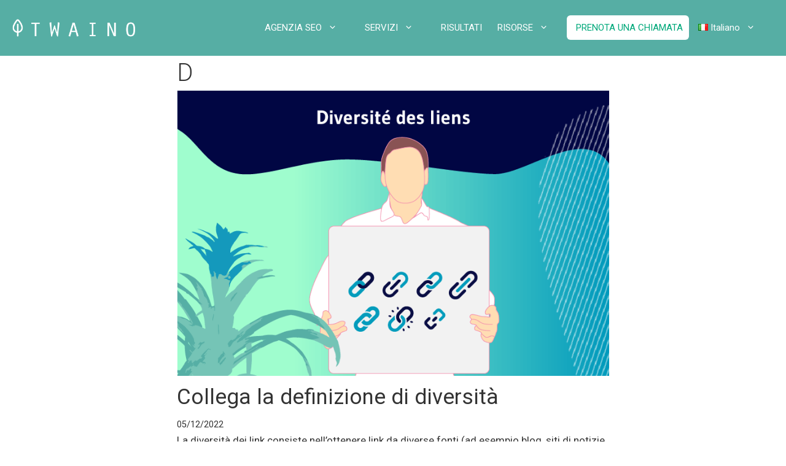

--- FILE ---
content_type: text/html; charset=UTF-8
request_url: https://www.twaino.com/it/category/definizione/d/
body_size: 17401
content:
<!DOCTYPE html>
<html lang="it-IT">
<head>
	<meta charset="UTF-8">
	<meta name='robots' content='index, follow, max-image-preview:large, max-snippet:-1, max-video-preview:-1' />
<link rel="alternate" href="https://www.twaino.com/category/definition/d/" hreflang="fr" />
<link rel="alternate" href="https://www.twaino.com/en/category/definition/d/" hreflang="en" />
<link rel="alternate" href="https://www.twaino.com/es/category/definicion/d/" hreflang="es" />
<link rel="alternate" href="https://www.twaino.com/it/category/definizione/d/" hreflang="it" />
<link rel="alternate" href="https://www.twaino.com/pt/category/definicao/d/" hreflang="pt" />
<link rel="alternate" href="https://www.twaino.com/ar/category/definition/d/" hreflang="ar" />
<meta name="viewport" content="width=device-width, initial-scale=1">
	<!-- This site is optimized with the Yoast SEO plugin v26.8 - https://yoast.com/product/yoast-seo-wordpress/ -->
	<title>Archives des D - Twaino</title>
	<link rel="canonical" href="https://www.twaino.com/it/category/definizione/d/" />
	<meta property="og:locale" content="it_IT" />
	<meta property="og:locale:alternate" content="fr_FR" />
	<meta property="og:locale:alternate" content="en_GB" />
	<meta property="og:locale:alternate" content="es_ES" />
	<meta property="og:locale:alternate" content="pt_BR" />
	<meta property="og:locale:alternate" content="ar_AR" />
	<meta property="og:type" content="article" />
	<meta property="og:title" content="Archives des D - Twaino" />
	<meta property="og:url" content="https://www.twaino.com/it/category/definizione/d/" />
	<meta property="og:site_name" content="Twaino" />
	<meta property="og:image" content="https://www.twaino.com/wp-content/uploads/2022/08/Blog-Twaino-Logo.png" />
	<meta property="og:image:width" content="800" />
	<meta property="og:image:height" content="530" />
	<meta property="og:image:type" content="image/png" />
	<meta name="twitter:card" content="summary_large_image" />
	<meta name="twitter:site" content="@Twaino3" />
	<script type="application/ld+json" class="yoast-schema-graph">{"@context":"https://schema.org","@graph":[{"@type":"CollectionPage","@id":"https://www.twaino.com/it/category/definizione/d/","url":"https://www.twaino.com/it/category/definizione/d/","name":"Archives des D - Twaino","isPartOf":{"@id":"https://www.twaino.com/it/twaino-agenzia-seo/#website"},"primaryImageOfPage":{"@id":"https://www.twaino.com/it/category/definizione/d/#primaryimage"},"image":{"@id":"https://www.twaino.com/it/category/definizione/d/#primaryimage"},"thumbnailUrl":"https://www.twaino.com/wp-content/uploads/2022/12/diversite_des_liens_1.png","breadcrumb":{"@id":"https://www.twaino.com/it/category/definizione/d/#breadcrumb"},"inLanguage":"it-IT"},{"@type":"ImageObject","inLanguage":"it-IT","@id":"https://www.twaino.com/it/category/definizione/d/#primaryimage","url":"https://www.twaino.com/wp-content/uploads/2022/12/diversite_des_liens_1.png","contentUrl":"https://www.twaino.com/wp-content/uploads/2022/12/diversite_des_liens_1.png","width":801,"height":531,"caption":"diversite_des_liens_1"},{"@type":"BreadcrumbList","@id":"https://www.twaino.com/it/category/definizione/d/#breadcrumb","itemListElement":[{"@type":"ListItem","position":1,"name":"Accoglienza","item":"https://www.twaino.com/it/twaino-agenzia-seo/"},{"@type":"ListItem","position":2,"name":"Definizione","item":"https://www.twaino.com/it/category/definizione/"},{"@type":"ListItem","position":3,"name":"D"}]},{"@type":"WebSite","@id":"https://www.twaino.com/it/twaino-agenzia-seo/#website","url":"https://www.twaino.com/it/twaino-agenzia-seo/","name":"Twaino","description":"Accoglienza","publisher":{"@id":"https://www.twaino.com/it/twaino-agenzia-seo/#organization"},"alternateName":"Agence de référencement naturel à Paris","potentialAction":[{"@type":"SearchAction","target":{"@type":"EntryPoint","urlTemplate":"https://www.twaino.com/it/twaino-agenzia-seo/?s={search_term_string}"},"query-input":{"@type":"PropertyValueSpecification","valueRequired":true,"valueName":"search_term_string"}}],"inLanguage":"it-IT"},{"@type":"Organization","@id":"https://www.twaino.com/it/twaino-agenzia-seo/#organization","name":"Twaino","alternateName":"Agence de référencement naturel à Paris","url":"https://www.twaino.com/it/twaino-agenzia-seo/","logo":{"@type":"ImageObject","inLanguage":"it-IT","@id":"https://www.twaino.com/it/twaino-agenzia-seo/#/schema/logo/image/","url":"https://www.twaino.com/wp-content/uploads/2022/02/Logo-Twaino-Google-Sheet.png","contentUrl":"https://www.twaino.com/wp-content/uploads/2022/02/Logo-Twaino-Google-Sheet.png","width":226,"height":50,"caption":"Twaino"},"image":{"@id":"https://www.twaino.com/it/twaino-agenzia-seo/#/schema/logo/image/"},"sameAs":["https://www.facebook.com/Twaino-565027893984018/","https://x.com/Twaino3"]}]}</script>
	<!-- / Yoast SEO plugin. -->


<link rel='dns-prefetch' href='//www.googletagmanager.com' />
<link href='https://fonts.gstatic.com' crossorigin rel='preconnect' />
<link href='https://fonts.googleapis.com' crossorigin rel='preconnect' />
<link rel="alternate" type="application/rss+xml" title="Twaino &raquo; Feed" href="https://www.twaino.com/it/feed/" />
<link rel="alternate" type="application/rss+xml" title="Twaino &raquo; D Feed della categoria" href="https://www.twaino.com/it/category/definizione/d/feed/" />
<style id='wp-img-auto-sizes-contain-inline-css'>
img:is([sizes=auto i],[sizes^="auto," i]){contain-intrinsic-size:3000px 1500px}
/*# sourceURL=wp-img-auto-sizes-contain-inline-css */
</style>
<link rel='stylesheet' id='generate-fonts-css' href='//fonts.googleapis.com/css?family=Roboto:300,300italic,regular,italic,700,700italic' media='all' />
<style id='wp-emoji-styles-inline-css'>

	img.wp-smiley, img.emoji {
		display: inline !important;
		border: none !important;
		box-shadow: none !important;
		height: 1em !important;
		width: 1em !important;
		margin: 0 0.07em !important;
		vertical-align: -0.1em !important;
		background: none !important;
		padding: 0 !important;
	}
/*# sourceURL=wp-emoji-styles-inline-css */
</style>
<style id='wp-block-library-inline-css'>
:root{--wp-block-synced-color:#7a00df;--wp-block-synced-color--rgb:122,0,223;--wp-bound-block-color:var(--wp-block-synced-color);--wp-editor-canvas-background:#ddd;--wp-admin-theme-color:#007cba;--wp-admin-theme-color--rgb:0,124,186;--wp-admin-theme-color-darker-10:#006ba1;--wp-admin-theme-color-darker-10--rgb:0,107,160.5;--wp-admin-theme-color-darker-20:#005a87;--wp-admin-theme-color-darker-20--rgb:0,90,135;--wp-admin-border-width-focus:2px}@media (min-resolution:192dpi){:root{--wp-admin-border-width-focus:1.5px}}.wp-element-button{cursor:pointer}:root .has-very-light-gray-background-color{background-color:#eee}:root .has-very-dark-gray-background-color{background-color:#313131}:root .has-very-light-gray-color{color:#eee}:root .has-very-dark-gray-color{color:#313131}:root .has-vivid-green-cyan-to-vivid-cyan-blue-gradient-background{background:linear-gradient(135deg,#00d084,#0693e3)}:root .has-purple-crush-gradient-background{background:linear-gradient(135deg,#34e2e4,#4721fb 50%,#ab1dfe)}:root .has-hazy-dawn-gradient-background{background:linear-gradient(135deg,#faaca8,#dad0ec)}:root .has-subdued-olive-gradient-background{background:linear-gradient(135deg,#fafae1,#67a671)}:root .has-atomic-cream-gradient-background{background:linear-gradient(135deg,#fdd79a,#004a59)}:root .has-nightshade-gradient-background{background:linear-gradient(135deg,#330968,#31cdcf)}:root .has-midnight-gradient-background{background:linear-gradient(135deg,#020381,#2874fc)}:root{--wp--preset--font-size--normal:16px;--wp--preset--font-size--huge:42px}.has-regular-font-size{font-size:1em}.has-larger-font-size{font-size:2.625em}.has-normal-font-size{font-size:var(--wp--preset--font-size--normal)}.has-huge-font-size{font-size:var(--wp--preset--font-size--huge)}.has-text-align-center{text-align:center}.has-text-align-left{text-align:left}.has-text-align-right{text-align:right}.has-fit-text{white-space:nowrap!important}#end-resizable-editor-section{display:none}.aligncenter{clear:both}.items-justified-left{justify-content:flex-start}.items-justified-center{justify-content:center}.items-justified-right{justify-content:flex-end}.items-justified-space-between{justify-content:space-between}.screen-reader-text{border:0;clip-path:inset(50%);height:1px;margin:-1px;overflow:hidden;padding:0;position:absolute;width:1px;word-wrap:normal!important}.screen-reader-text:focus{background-color:#ddd;clip-path:none;color:#444;display:block;font-size:1em;height:auto;left:5px;line-height:normal;padding:15px 23px 14px;text-decoration:none;top:5px;width:auto;z-index:100000}html :where(.has-border-color){border-style:solid}html :where([style*=border-top-color]){border-top-style:solid}html :where([style*=border-right-color]){border-right-style:solid}html :where([style*=border-bottom-color]){border-bottom-style:solid}html :where([style*=border-left-color]){border-left-style:solid}html :where([style*=border-width]){border-style:solid}html :where([style*=border-top-width]){border-top-style:solid}html :where([style*=border-right-width]){border-right-style:solid}html :where([style*=border-bottom-width]){border-bottom-style:solid}html :where([style*=border-left-width]){border-left-style:solid}html :where(img[class*=wp-image-]){height:auto;max-width:100%}:where(figure){margin:0 0 1em}html :where(.is-position-sticky){--wp-admin--admin-bar--position-offset:var(--wp-admin--admin-bar--height,0px)}@media screen and (max-width:600px){html :where(.is-position-sticky){--wp-admin--admin-bar--position-offset:0px}}

/*# sourceURL=wp-block-library-inline-css */
</style><style id='wp-block-heading-inline-css'>
h1:where(.wp-block-heading).has-background,h2:where(.wp-block-heading).has-background,h3:where(.wp-block-heading).has-background,h4:where(.wp-block-heading).has-background,h5:where(.wp-block-heading).has-background,h6:where(.wp-block-heading).has-background{padding:1.25em 2.375em}h1.has-text-align-left[style*=writing-mode]:where([style*=vertical-lr]),h1.has-text-align-right[style*=writing-mode]:where([style*=vertical-rl]),h2.has-text-align-left[style*=writing-mode]:where([style*=vertical-lr]),h2.has-text-align-right[style*=writing-mode]:where([style*=vertical-rl]),h3.has-text-align-left[style*=writing-mode]:where([style*=vertical-lr]),h3.has-text-align-right[style*=writing-mode]:where([style*=vertical-rl]),h4.has-text-align-left[style*=writing-mode]:where([style*=vertical-lr]),h4.has-text-align-right[style*=writing-mode]:where([style*=vertical-rl]),h5.has-text-align-left[style*=writing-mode]:where([style*=vertical-lr]),h5.has-text-align-right[style*=writing-mode]:where([style*=vertical-rl]),h6.has-text-align-left[style*=writing-mode]:where([style*=vertical-lr]),h6.has-text-align-right[style*=writing-mode]:where([style*=vertical-rl]){rotate:180deg}
/*# sourceURL=https://www.twaino.com/wp-includes/blocks/heading/style.min.css */
</style>
<style id='wp-block-paragraph-inline-css'>
.is-small-text{font-size:.875em}.is-regular-text{font-size:1em}.is-large-text{font-size:2.25em}.is-larger-text{font-size:3em}.has-drop-cap:not(:focus):first-letter{float:left;font-size:8.4em;font-style:normal;font-weight:100;line-height:.68;margin:.05em .1em 0 0;text-transform:uppercase}body.rtl .has-drop-cap:not(:focus):first-letter{float:none;margin-left:.1em}p.has-drop-cap.has-background{overflow:hidden}:root :where(p.has-background){padding:1.25em 2.375em}:where(p.has-text-color:not(.has-link-color)) a{color:inherit}p.has-text-align-left[style*="writing-mode:vertical-lr"],p.has-text-align-right[style*="writing-mode:vertical-rl"]{rotate:180deg}
/*# sourceURL=https://www.twaino.com/wp-includes/blocks/paragraph/style.min.css */
</style>
<style id='wp-block-quote-inline-css'>
.wp-block-quote{box-sizing:border-box;overflow-wrap:break-word}.wp-block-quote.is-large:where(:not(.is-style-plain)),.wp-block-quote.is-style-large:where(:not(.is-style-plain)){margin-bottom:1em;padding:0 1em}.wp-block-quote.is-large:where(:not(.is-style-plain)) p,.wp-block-quote.is-style-large:where(:not(.is-style-plain)) p{font-size:1.5em;font-style:italic;line-height:1.6}.wp-block-quote.is-large:where(:not(.is-style-plain)) cite,.wp-block-quote.is-large:where(:not(.is-style-plain)) footer,.wp-block-quote.is-style-large:where(:not(.is-style-plain)) cite,.wp-block-quote.is-style-large:where(:not(.is-style-plain)) footer{font-size:1.125em;text-align:right}.wp-block-quote>cite{display:block}
/*# sourceURL=https://www.twaino.com/wp-includes/blocks/quote/style.min.css */
</style>
<style id='global-styles-inline-css'>
:root{--wp--preset--aspect-ratio--square: 1;--wp--preset--aspect-ratio--4-3: 4/3;--wp--preset--aspect-ratio--3-4: 3/4;--wp--preset--aspect-ratio--3-2: 3/2;--wp--preset--aspect-ratio--2-3: 2/3;--wp--preset--aspect-ratio--16-9: 16/9;--wp--preset--aspect-ratio--9-16: 9/16;--wp--preset--color--black: #000000;--wp--preset--color--cyan-bluish-gray: #abb8c3;--wp--preset--color--white: #ffffff;--wp--preset--color--pale-pink: #f78da7;--wp--preset--color--vivid-red: #cf2e2e;--wp--preset--color--luminous-vivid-orange: #ff6900;--wp--preset--color--luminous-vivid-amber: #fcb900;--wp--preset--color--light-green-cyan: #7bdcb5;--wp--preset--color--vivid-green-cyan: #00d084;--wp--preset--color--pale-cyan-blue: #8ed1fc;--wp--preset--color--vivid-cyan-blue: #0693e3;--wp--preset--color--vivid-purple: #9b51e0;--wp--preset--color--contrast: var(--contrast);--wp--preset--color--contrast-2: var(--contrast-2);--wp--preset--color--contrast-3: var(--contrast-3);--wp--preset--color--base: var(--base);--wp--preset--color--base-2: var(--base-2);--wp--preset--color--base-3: var(--base-3);--wp--preset--color--accent: var(--accent);--wp--preset--gradient--vivid-cyan-blue-to-vivid-purple: linear-gradient(135deg,rgb(6,147,227) 0%,rgb(155,81,224) 100%);--wp--preset--gradient--light-green-cyan-to-vivid-green-cyan: linear-gradient(135deg,rgb(122,220,180) 0%,rgb(0,208,130) 100%);--wp--preset--gradient--luminous-vivid-amber-to-luminous-vivid-orange: linear-gradient(135deg,rgb(252,185,0) 0%,rgb(255,105,0) 100%);--wp--preset--gradient--luminous-vivid-orange-to-vivid-red: linear-gradient(135deg,rgb(255,105,0) 0%,rgb(207,46,46) 100%);--wp--preset--gradient--very-light-gray-to-cyan-bluish-gray: linear-gradient(135deg,rgb(238,238,238) 0%,rgb(169,184,195) 100%);--wp--preset--gradient--cool-to-warm-spectrum: linear-gradient(135deg,rgb(74,234,220) 0%,rgb(151,120,209) 20%,rgb(207,42,186) 40%,rgb(238,44,130) 60%,rgb(251,105,98) 80%,rgb(254,248,76) 100%);--wp--preset--gradient--blush-light-purple: linear-gradient(135deg,rgb(255,206,236) 0%,rgb(152,150,240) 100%);--wp--preset--gradient--blush-bordeaux: linear-gradient(135deg,rgb(254,205,165) 0%,rgb(254,45,45) 50%,rgb(107,0,62) 100%);--wp--preset--gradient--luminous-dusk: linear-gradient(135deg,rgb(255,203,112) 0%,rgb(199,81,192) 50%,rgb(65,88,208) 100%);--wp--preset--gradient--pale-ocean: linear-gradient(135deg,rgb(255,245,203) 0%,rgb(182,227,212) 50%,rgb(51,167,181) 100%);--wp--preset--gradient--electric-grass: linear-gradient(135deg,rgb(202,248,128) 0%,rgb(113,206,126) 100%);--wp--preset--gradient--midnight: linear-gradient(135deg,rgb(2,3,129) 0%,rgb(40,116,252) 100%);--wp--preset--font-size--small: 13px;--wp--preset--font-size--medium: 20px;--wp--preset--font-size--large: 36px;--wp--preset--font-size--x-large: 42px;--wp--preset--spacing--20: 0.44rem;--wp--preset--spacing--30: 0.67rem;--wp--preset--spacing--40: 1rem;--wp--preset--spacing--50: 1.5rem;--wp--preset--spacing--60: 2.25rem;--wp--preset--spacing--70: 3.38rem;--wp--preset--spacing--80: 5.06rem;--wp--preset--shadow--natural: 6px 6px 9px rgba(0, 0, 0, 0.2);--wp--preset--shadow--deep: 12px 12px 50px rgba(0, 0, 0, 0.4);--wp--preset--shadow--sharp: 6px 6px 0px rgba(0, 0, 0, 0.2);--wp--preset--shadow--outlined: 6px 6px 0px -3px rgb(255, 255, 255), 6px 6px rgb(0, 0, 0);--wp--preset--shadow--crisp: 6px 6px 0px rgb(0, 0, 0);}:where(.is-layout-flex){gap: 0.5em;}:where(.is-layout-grid){gap: 0.5em;}body .is-layout-flex{display: flex;}.is-layout-flex{flex-wrap: wrap;align-items: center;}.is-layout-flex > :is(*, div){margin: 0;}body .is-layout-grid{display: grid;}.is-layout-grid > :is(*, div){margin: 0;}:where(.wp-block-columns.is-layout-flex){gap: 2em;}:where(.wp-block-columns.is-layout-grid){gap: 2em;}:where(.wp-block-post-template.is-layout-flex){gap: 1.25em;}:where(.wp-block-post-template.is-layout-grid){gap: 1.25em;}.has-black-color{color: var(--wp--preset--color--black) !important;}.has-cyan-bluish-gray-color{color: var(--wp--preset--color--cyan-bluish-gray) !important;}.has-white-color{color: var(--wp--preset--color--white) !important;}.has-pale-pink-color{color: var(--wp--preset--color--pale-pink) !important;}.has-vivid-red-color{color: var(--wp--preset--color--vivid-red) !important;}.has-luminous-vivid-orange-color{color: var(--wp--preset--color--luminous-vivid-orange) !important;}.has-luminous-vivid-amber-color{color: var(--wp--preset--color--luminous-vivid-amber) !important;}.has-light-green-cyan-color{color: var(--wp--preset--color--light-green-cyan) !important;}.has-vivid-green-cyan-color{color: var(--wp--preset--color--vivid-green-cyan) !important;}.has-pale-cyan-blue-color{color: var(--wp--preset--color--pale-cyan-blue) !important;}.has-vivid-cyan-blue-color{color: var(--wp--preset--color--vivid-cyan-blue) !important;}.has-vivid-purple-color{color: var(--wp--preset--color--vivid-purple) !important;}.has-black-background-color{background-color: var(--wp--preset--color--black) !important;}.has-cyan-bluish-gray-background-color{background-color: var(--wp--preset--color--cyan-bluish-gray) !important;}.has-white-background-color{background-color: var(--wp--preset--color--white) !important;}.has-pale-pink-background-color{background-color: var(--wp--preset--color--pale-pink) !important;}.has-vivid-red-background-color{background-color: var(--wp--preset--color--vivid-red) !important;}.has-luminous-vivid-orange-background-color{background-color: var(--wp--preset--color--luminous-vivid-orange) !important;}.has-luminous-vivid-amber-background-color{background-color: var(--wp--preset--color--luminous-vivid-amber) !important;}.has-light-green-cyan-background-color{background-color: var(--wp--preset--color--light-green-cyan) !important;}.has-vivid-green-cyan-background-color{background-color: var(--wp--preset--color--vivid-green-cyan) !important;}.has-pale-cyan-blue-background-color{background-color: var(--wp--preset--color--pale-cyan-blue) !important;}.has-vivid-cyan-blue-background-color{background-color: var(--wp--preset--color--vivid-cyan-blue) !important;}.has-vivid-purple-background-color{background-color: var(--wp--preset--color--vivid-purple) !important;}.has-black-border-color{border-color: var(--wp--preset--color--black) !important;}.has-cyan-bluish-gray-border-color{border-color: var(--wp--preset--color--cyan-bluish-gray) !important;}.has-white-border-color{border-color: var(--wp--preset--color--white) !important;}.has-pale-pink-border-color{border-color: var(--wp--preset--color--pale-pink) !important;}.has-vivid-red-border-color{border-color: var(--wp--preset--color--vivid-red) !important;}.has-luminous-vivid-orange-border-color{border-color: var(--wp--preset--color--luminous-vivid-orange) !important;}.has-luminous-vivid-amber-border-color{border-color: var(--wp--preset--color--luminous-vivid-amber) !important;}.has-light-green-cyan-border-color{border-color: var(--wp--preset--color--light-green-cyan) !important;}.has-vivid-green-cyan-border-color{border-color: var(--wp--preset--color--vivid-green-cyan) !important;}.has-pale-cyan-blue-border-color{border-color: var(--wp--preset--color--pale-cyan-blue) !important;}.has-vivid-cyan-blue-border-color{border-color: var(--wp--preset--color--vivid-cyan-blue) !important;}.has-vivid-purple-border-color{border-color: var(--wp--preset--color--vivid-purple) !important;}.has-vivid-cyan-blue-to-vivid-purple-gradient-background{background: var(--wp--preset--gradient--vivid-cyan-blue-to-vivid-purple) !important;}.has-light-green-cyan-to-vivid-green-cyan-gradient-background{background: var(--wp--preset--gradient--light-green-cyan-to-vivid-green-cyan) !important;}.has-luminous-vivid-amber-to-luminous-vivid-orange-gradient-background{background: var(--wp--preset--gradient--luminous-vivid-amber-to-luminous-vivid-orange) !important;}.has-luminous-vivid-orange-to-vivid-red-gradient-background{background: var(--wp--preset--gradient--luminous-vivid-orange-to-vivid-red) !important;}.has-very-light-gray-to-cyan-bluish-gray-gradient-background{background: var(--wp--preset--gradient--very-light-gray-to-cyan-bluish-gray) !important;}.has-cool-to-warm-spectrum-gradient-background{background: var(--wp--preset--gradient--cool-to-warm-spectrum) !important;}.has-blush-light-purple-gradient-background{background: var(--wp--preset--gradient--blush-light-purple) !important;}.has-blush-bordeaux-gradient-background{background: var(--wp--preset--gradient--blush-bordeaux) !important;}.has-luminous-dusk-gradient-background{background: var(--wp--preset--gradient--luminous-dusk) !important;}.has-pale-ocean-gradient-background{background: var(--wp--preset--gradient--pale-ocean) !important;}.has-electric-grass-gradient-background{background: var(--wp--preset--gradient--electric-grass) !important;}.has-midnight-gradient-background{background: var(--wp--preset--gradient--midnight) !important;}.has-small-font-size{font-size: var(--wp--preset--font-size--small) !important;}.has-medium-font-size{font-size: var(--wp--preset--font-size--medium) !important;}.has-large-font-size{font-size: var(--wp--preset--font-size--large) !important;}.has-x-large-font-size{font-size: var(--wp--preset--font-size--x-large) !important;}
/*# sourceURL=global-styles-inline-css */
</style>

<style id='classic-theme-styles-inline-css'>
/*! This file is auto-generated */
.wp-block-button__link{color:#fff;background-color:#32373c;border-radius:9999px;box-shadow:none;text-decoration:none;padding:calc(.667em + 2px) calc(1.333em + 2px);font-size:1.125em}.wp-block-file__button{background:#32373c;color:#fff;text-decoration:none}
/*# sourceURL=/wp-includes/css/classic-themes.min.css */
</style>
<link rel='stylesheet' id='ez-toc-css' href='https://www.twaino.com/wp-content/plugins/easy-table-of-contents/assets/css/screen.min.css?ver=2.0.80' media='all' />
<style id='ez-toc-inline-css'>
div#ez-toc-container .ez-toc-title {font-size: 120%;}div#ez-toc-container .ez-toc-title {font-weight: 500;}div#ez-toc-container ul li , div#ez-toc-container ul li a {font-size: 95%;}div#ez-toc-container ul li , div#ez-toc-container ul li a {font-weight: 500;}div#ez-toc-container nav ul ul li {font-size: 90%;}div#ez-toc-container {background: #fff;border: 1px solid #ddd;}div#ez-toc-container p.ez-toc-title , #ez-toc-container .ez_toc_custom_title_icon , #ez-toc-container .ez_toc_custom_toc_icon {color: #999;}div#ez-toc-container ul.ez-toc-list a {color: #428bca;}div#ez-toc-container ul.ez-toc-list a:hover {color: #2a6496;}div#ez-toc-container ul.ez-toc-list a:visited {color: #428bca;}.ez-toc-counter nav ul li a::before {color: ;}.ez-toc-box-title {font-weight: bold; margin-bottom: 10px; text-align: center; text-transform: uppercase; letter-spacing: 1px; color: #666; padding-bottom: 5px;position:absolute;top:-4%;left:5%;background-color: inherit;transition: top 0.3s ease;}.ez-toc-box-title.toc-closed {top:-25%;}
/*# sourceURL=ez-toc-inline-css */
</style>
<link rel='stylesheet' id='generate-widget-areas-css' href='https://www.twaino.com/wp-content/themes/generatepress/assets/css/components/widget-areas.min.css?ver=3.6.1' media='all' />
<link rel='stylesheet' id='generate-style-css' href='https://www.twaino.com/wp-content/themes/generatepress/assets/css/main.min.css?ver=3.6.1' media='all' />
<style id='generate-style-inline-css'>
body{background-color:#ffffff;color:#333333;}a{color:#56aea4;}a:visited{color:#0099bc;}a:hover, a:focus, a:active{color:#0099bc;}.grid-container{max-width:1300px;}.wp-block-group__inner-container{max-width:1300px;margin-left:auto;margin-right:auto;}.site-header .header-image{width:200px;}:root{--contrast:#222222;--contrast-2:#575760;--contrast-3:#b2b2be;--base:#f0f0f0;--base-2:#f7f8f9;--base-3:#ffffff;--accent:#56aea4;}:root .has-contrast-color{color:var(--contrast);}:root .has-contrast-background-color{background-color:var(--contrast);}:root .has-contrast-2-color{color:var(--contrast-2);}:root .has-contrast-2-background-color{background-color:var(--contrast-2);}:root .has-contrast-3-color{color:var(--contrast-3);}:root .has-contrast-3-background-color{background-color:var(--contrast-3);}:root .has-base-color{color:var(--base);}:root .has-base-background-color{background-color:var(--base);}:root .has-base-2-color{color:var(--base-2);}:root .has-base-2-background-color{background-color:var(--base-2);}:root .has-base-3-color{color:var(--base-3);}:root .has-base-3-background-color{background-color:var(--base-3);}:root .has-accent-color{color:var(--accent);}:root .has-accent-background-color{background-color:var(--accent);}body, button, input, select, textarea{font-family:"Roboto", sans-serif;}body{line-height:1.8;}.entry-content > [class*="wp-block-"]:not(:last-child):not(.wp-block-heading){margin-bottom:1.5em;}.main-navigation .main-nav ul ul li a{font-size:14px;}.widget-title{font-weight:700;font-size:17px;margin-bottom:20px;}.sidebar .widget, .footer-widgets .widget{font-size:15px;}button:not(.menu-toggle),html input[type="button"],input[type="reset"],input[type="submit"],.button,.wp-block-button .wp-block-button__link{font-size:17px;}h1{font-weight:300;text-transform:uppercase;font-size:40px;line-height:1.4em;margin-bottom:30px;}h2{font-weight:500;line-height:1.5em;margin-bottom:30px;}h3{font-weight:300;font-size:28px;line-height:1.5em;margin-bottom:30px;}h4{font-size:20px;line-height:1.5em;}h5{font-size:inherit;}.site-info{font-size:13px;}@media (max-width:768px){.main-title{font-size:20px;}h1{font-size:36px;}h2{font-size:26px;}}.top-bar{background-color:#636363;color:#ffffff;}.top-bar a{color:#ffffff;}.top-bar a:hover{color:#303030;}.site-header{background-color:#56aea4;color:#3a3a3a;}.site-header a{color:#3a3a3a;}.main-title a,.main-title a:hover{color:#222222;}.site-description{color:#757575;}.mobile-menu-control-wrapper .menu-toggle,.mobile-menu-control-wrapper .menu-toggle:hover,.mobile-menu-control-wrapper .menu-toggle:focus,.has-inline-mobile-toggle #site-navigation.toggled{background-color:rgba(0, 0, 0, 0.02);}.main-navigation,.main-navigation ul ul{background-color:#56aea4;}.main-navigation .main-nav ul li a, .main-navigation .menu-toggle, .main-navigation .menu-bar-items{color:#ffffff;}.main-navigation .main-nav ul li:not([class*="current-menu-"]):hover > a, .main-navigation .main-nav ul li:not([class*="current-menu-"]):focus > a, .main-navigation .main-nav ul li.sfHover:not([class*="current-menu-"]) > a, .main-navigation .menu-bar-item:hover > a, .main-navigation .menu-bar-item.sfHover > a{color:#ffffff;background-color:#56aea4;}button.menu-toggle:hover,button.menu-toggle:focus{color:#ffffff;}.main-navigation .main-nav ul li[class*="current-menu-"] > a{color:#ffffff;background-color:#56aea4;}.navigation-search input[type="search"],.navigation-search input[type="search"]:active, .navigation-search input[type="search"]:focus, .main-navigation .main-nav ul li.search-item.active > a, .main-navigation .menu-bar-items .search-item.active > a{color:#ffffff;background-color:#56aea4;}.main-navigation ul ul{background-color:#ffffff;}.main-navigation .main-nav ul ul li a{color:#000000;}.main-navigation .main-nav ul ul li:not([class*="current-menu-"]):hover > a,.main-navigation .main-nav ul ul li:not([class*="current-menu-"]):focus > a, .main-navigation .main-nav ul ul li.sfHover:not([class*="current-menu-"]) > a{color:#7f7f7f;background-color:#ffffff;}.main-navigation .main-nav ul ul li[class*="current-menu-"] > a{color:#7f7f7f;background-color:#ffffff;}.separate-containers .inside-article, .separate-containers .comments-area, .separate-containers .page-header, .one-container .container, .separate-containers .paging-navigation, .inside-page-header{color:#333333;background-color:#ffffff;}.entry-header h1,.page-header h1{color:#333333;}.entry-title a{color:#333333;}.entry-title a:hover{color:#444444;}.entry-meta{color:#333333;}.entry-meta a{color:#333333;}.entry-meta a:hover{color:#444444;}h1{color:#333333;}h2{color:#333333;}h3{color:#333333;}h4{color:#333333;}.sidebar .widget{color:#333333;background-color:#ffffff;}.sidebar .widget a{color:#56aea4;}.sidebar .widget a:hover{color:#333333;}.sidebar .widget .widget-title{color:#333333;}.footer-widgets{color:#f4f7fc;background-color:#56aea4;}.footer-widgets a{color:var(--base-3);}.footer-widgets a:hover{color:var(--base-3);}.footer-widgets .widget-title{color:#333333;}.site-info{color:#ffffff;background-color:#56aea4;}.site-info a{color:#f4f7fc;}.site-info a:hover{color:#f4f7fc;}.footer-bar .widget_nav_menu .current-menu-item a{color:#f4f7fc;}input[type="text"],input[type="email"],input[type="url"],input[type="password"],input[type="search"],input[type="tel"],input[type="number"],textarea,select{color:#666666;background-color:#fafafa;border-color:#cccccc;}input[type="text"]:focus,input[type="email"]:focus,input[type="url"]:focus,input[type="password"]:focus,input[type="search"]:focus,input[type="tel"]:focus,input[type="number"]:focus,textarea:focus,select:focus{color:#666666;background-color:#ffffff;border-color:#bfbfbf;}button,html input[type="button"],input[type="reset"],input[type="submit"],a.button,a.wp-block-button__link:not(.has-background){color:#ffffff;background-color:#56aea4;}button:hover,html input[type="button"]:hover,input[type="reset"]:hover,input[type="submit"]:hover,a.button:hover,button:focus,html input[type="button"]:focus,input[type="reset"]:focus,input[type="submit"]:focus,a.button:focus,a.wp-block-button__link:not(.has-background):active,a.wp-block-button__link:not(.has-background):focus,a.wp-block-button__link:not(.has-background):hover{color:#ffffff;background-color:#56aea4;}a.generate-back-to-top{background-color:#56aea4;color:#ffffff;}a.generate-back-to-top:hover,a.generate-back-to-top:focus{background-color:#444fe5;color:#ffffff;}:root{--gp-search-modal-bg-color:var(--base-3);--gp-search-modal-text-color:var(--contrast);--gp-search-modal-overlay-bg-color:rgba(0,0,0,0.2);}@media (max-width:768px){.main-navigation .menu-bar-item:hover > a, .main-navigation .menu-bar-item.sfHover > a{background:none;color:#ffffff;}}.inside-top-bar{padding:10px;}.inside-header{padding:20px;}.nav-below-header .main-navigation .inside-navigation.grid-container, .nav-above-header .main-navigation .inside-navigation.grid-container{padding:0px 10px 0px 10px;}.separate-containers .inside-article, .separate-containers .comments-area, .separate-containers .page-header, .separate-containers .paging-navigation, .one-container .site-content, .inside-page-header{padding:0px 20px 0px 20px;}.site-main .wp-block-group__inner-container{padding:0px 20px 0px 20px;}.separate-containers .paging-navigation{padding-top:20px;padding-bottom:20px;}.entry-content .alignwide, body:not(.no-sidebar) .entry-content .alignfull{margin-left:-20px;width:calc(100% + 40px);max-width:calc(100% + 40px);}.one-container.right-sidebar .site-main,.one-container.both-right .site-main{margin-right:20px;}.one-container.left-sidebar .site-main,.one-container.both-left .site-main{margin-left:20px;}.one-container.both-sidebars .site-main{margin:0px 20px 0px 20px;}.sidebar .widget, .page-header, .widget-area .main-navigation, .site-main > *{margin-bottom:0px;}.separate-containers .site-main{margin:0px;}.both-right .inside-left-sidebar,.both-left .inside-left-sidebar{margin-right:0px;}.both-right .inside-right-sidebar,.both-left .inside-right-sidebar{margin-left:0px;}.one-container.archive .post:not(:last-child):not(.is-loop-template-item), .one-container.blog .post:not(:last-child):not(.is-loop-template-item){padding-bottom:0px;}.separate-containers .featured-image{margin-top:0px;}.separate-containers .inside-right-sidebar, .separate-containers .inside-left-sidebar{margin-top:0px;margin-bottom:0px;}.main-navigation .main-nav ul li a,.menu-toggle,.main-navigation .menu-bar-item > a{padding-left:30px;padding-right:30px;line-height:40px;}.main-navigation .main-nav ul ul li a{padding:15px 30px 15px 30px;}.navigation-search input[type="search"]{height:40px;}.rtl .menu-item-has-children .dropdown-menu-toggle{padding-left:30px;}.menu-item-has-children .dropdown-menu-toggle{padding-right:30px;}.menu-item-has-children ul .dropdown-menu-toggle{padding-top:15px;padding-bottom:15px;margin-top:-15px;}.rtl .main-navigation .main-nav ul li.menu-item-has-children > a{padding-right:30px;}.widget-area .widget{padding:0px 0px 60px 60px;}.footer-widgets-container{padding:0px;}.inside-site-info{padding:0px;}@media (max-width:768px){.separate-containers .inside-article, .separate-containers .comments-area, .separate-containers .page-header, .separate-containers .paging-navigation, .one-container .site-content, .inside-page-header{padding:0px 20px 100px 20px;}.site-main .wp-block-group__inner-container{padding:0px 20px 100px 20px;}.widget-area .widget{padding-top:0px;padding-right:0px;padding-bottom:60px;padding-left:0px;}.inside-site-info{padding-right:10px;padding-left:10px;}.entry-content .alignwide, body:not(.no-sidebar) .entry-content .alignfull{margin-left:-20px;width:calc(100% + 40px);max-width:calc(100% + 40px);}.one-container .site-main .paging-navigation{margin-bottom:0px;}}/* End cached CSS */.is-right-sidebar{width:20%;}.is-left-sidebar{width:20%;}.site-content .content-area{width:60%;}@media (max-width:768px){.main-navigation .menu-toggle,.sidebar-nav-mobile:not(#sticky-placeholder){display:block;}.main-navigation ul,.gen-sidebar-nav,.main-navigation:not(.slideout-navigation):not(.toggled) .main-nav > ul,.has-inline-mobile-toggle #site-navigation .inside-navigation > *:not(.navigation-search):not(.main-nav){display:none;}.nav-align-right .inside-navigation,.nav-align-center .inside-navigation{justify-content:space-between;}.has-inline-mobile-toggle .mobile-menu-control-wrapper{display:flex;flex-wrap:wrap;}.has-inline-mobile-toggle .inside-header{flex-direction:row;text-align:left;flex-wrap:wrap;}.has-inline-mobile-toggle .header-widget,.has-inline-mobile-toggle #site-navigation{flex-basis:100%;}.nav-float-left .has-inline-mobile-toggle #site-navigation{order:10;}}
.dynamic-author-image-rounded{border-radius:100%;}.dynamic-featured-image, .dynamic-author-image{vertical-align:middle;}.one-container.blog .dynamic-content-template:not(:last-child), .one-container.archive .dynamic-content-template:not(:last-child){padding-bottom:0px;}.dynamic-entry-excerpt > p:last-child{margin-bottom:0px;}
@media (max-width: 1024px){.main-navigation:not(.slideout-navigation) a, .main-navigation .menu-toggle, .main-navigation .menu-bar-items{font-size:24px;}.main-navigation:not(.slideout-navigation) .main-nav ul ul li a{font-size:21px;}}@media (max-width:768px){.main-navigation:not(.slideout-navigation) a, .main-navigation .menu-toggle, .main-navigation .menu-bar-items{font-size:24px;}.main-navigation:not(.slideout-navigation) .main-nav ul ul li a{font-size:21px;}}
@media (max-width:768px){.main-navigation .main-nav ul li a,.main-navigation .menu-toggle,.main-navigation .mobile-bar-items a,.main-navigation .menu-bar-item > a{line-height:60px;}.main-navigation .site-logo.navigation-logo img, .mobile-header-navigation .site-logo.mobile-header-logo img, .navigation-search input[type="search"]{height:60px;}}.post-image:not(:first-child), .page-content:not(:first-child), .entry-content:not(:first-child), .entry-summary:not(:first-child), footer.entry-meta{margin-top:0em;}.post-image-above-header .inside-article div.featured-image, .post-image-above-header .inside-article div.post-image{margin-bottom:0em;}
/*# sourceURL=generate-style-inline-css */
</style>
<link rel='stylesheet' id='generate-child-css' href='https://www.twaino.com/wp-content/themes/generatepress_child/style.css?ver=1633278397' media='all' />
<style id='generateblocks-inline-css'>
:root{--gb-container-width:1300px;}.gb-container .wp-block-image img{vertical-align:middle;}.gb-grid-wrapper .wp-block-image{margin-bottom:0;}.gb-highlight{background:none;}.gb-shape{line-height:0;}
/*# sourceURL=generateblocks-inline-css */
</style>
<link rel='stylesheet' id='generate-blog-images-css' href='https://www.twaino.com/wp-content/plugins/gp-premium/blog/functions/css/featured-images.min.css?ver=2.5.5' media='all' />
<script src="https://www.twaino.com/wp-includes/js/jquery/jquery.min.js?ver=3.7.1" id="jquery-core-js"></script>
<script src="https://www.twaino.com/wp-includes/js/jquery/jquery-migrate.min.js?ver=3.4.1" id="jquery-migrate-js"></script>

<!-- Snippet del tag Google (gtag.js) aggiunto da Site Kit -->
<!-- Snippet Google Analytics aggiunto da Site Kit -->
<script src="https://www.googletagmanager.com/gtag/js?id=G-E0HY0D3TF3" id="google_gtagjs-js" async></script>
<script id="google_gtagjs-js-after">
window.dataLayer = window.dataLayer || [];function gtag(){dataLayer.push(arguments);}
gtag("set","linker",{"domains":["www.twaino.com"]});
gtag("js", new Date());
gtag("set", "developer_id.dZTNiMT", true);
gtag("config", "G-E0HY0D3TF3");
 window._googlesitekit = window._googlesitekit || {}; window._googlesitekit.throttledEvents = []; window._googlesitekit.gtagEvent = (name, data) => { var key = JSON.stringify( { name, data } ); if ( !! window._googlesitekit.throttledEvents[ key ] ) { return; } window._googlesitekit.throttledEvents[ key ] = true; setTimeout( () => { delete window._googlesitekit.throttledEvents[ key ]; }, 5 ); gtag( "event", name, { ...data, event_source: "site-kit" } ); }; 
//# sourceURL=google_gtagjs-js-after
</script>
<link rel="https://api.w.org/" href="https://www.twaino.com/wp-json/" /><link rel="alternate" title="JSON" type="application/json" href="https://www.twaino.com/wp-json/wp/v2/categories/1813" /><link rel="EditURI" type="application/rsd+xml" title="RSD" href="https://www.twaino.com/xmlrpc.php?rsd" />
<meta name="generator" content="WordPress 6.9" />
<meta name="generator" content="Site Kit by Google 1.170.0" /><!-- site-navigation-element Schema optimized by Schema Pro --><script type="application/ld+json">{"@context":"https:\/\/schema.org","@graph":[{"@context":"https:\/\/schema.org","@type":"SiteNavigationElement","id":"site-navigation","name":"Agence SEO","url":"https:\/\/www.twaino.com\/agence-seo\/"},{"@context":"https:\/\/schema.org","@type":"SiteNavigationElement","id":"site-navigation","name":"Services SEO","url":"https:\/\/www.twaino.com\/services\/"},{"@context":"https:\/\/schema.org","@type":"SiteNavigationElement","id":"site-navigation","name":"Contact","url":"https:\/\/www.twaino.com\/contact\/"},{"@context":"https:\/\/schema.org","@type":"SiteNavigationElement","id":"site-navigation","name":"Blog SEO","url":"https:\/\/www.twaino.com\/category\/blog\/"},{"@context":"https:\/\/schema.org","@type":"SiteNavigationElement","id":"site-navigation","name":"D\u00e9finition SEO","url":"https:\/\/www.twaino.com\/category\/definition\/"},{"@context":"https:\/\/schema.org","@type":"SiteNavigationElement","id":"site-navigation","name":"Outils SEO","url":"https:\/\/www.twaino.com\/outils-seo\/"}]}</script><!-- / site-navigation-element Schema optimized by Schema Pro --><!-- breadcrumb Schema optimized by Schema Pro --><script type="application/ld+json">{"@context":"https:\/\/schema.org","@type":"BreadcrumbList","itemListElement":[{"@type":"ListItem","position":1,"item":{"@id":"https:\/\/www.twaino.com\/","name":"Home"}},{"@type":"ListItem","position":2,"item":{"@id":"https:\/\/www.twaino.com\/it\/category\/definizione\/","name":"Definizione"}},{"@type":"ListItem","position":3,"item":{"@id":"https:\/\/www.twaino.com\/it\/category\/definizione\/d\/","name":"D"}}]}</script><!-- / breadcrumb Schema optimized by Schema Pro -->
<!-- Snippet Google Tag Manager aggiunto da Site Kit -->
<script>
			( function( w, d, s, l, i ) {
				w[l] = w[l] || [];
				w[l].push( {'gtm.start': new Date().getTime(), event: 'gtm.js'} );
				var f = d.getElementsByTagName( s )[0],
					j = d.createElement( s ), dl = l != 'dataLayer' ? '&l=' + l : '';
				j.async = true;
				j.src = 'https://www.googletagmanager.com/gtm.js?id=' + i + dl;
				f.parentNode.insertBefore( j, f );
			} )( window, document, 'script', 'dataLayer', 'GTM-NL2G6Z8' );
			
</script>

<!-- Termina lo snippet Google Tag Manager aggiunto da Site Kit -->
			<style id="wpsp-style-frontend"></style>
			<link rel="icon" href="https://www.twaino.com/wp-content/uploads/2019/03/cropped-twaino-logo-512x512-32x32.png" sizes="32x32" />
<link rel="icon" href="https://www.twaino.com/wp-content/uploads/2019/03/cropped-twaino-logo-512x512-192x192.png" sizes="192x192" />
<link rel="apple-touch-icon" href="https://www.twaino.com/wp-content/uploads/2019/03/cropped-twaino-logo-512x512-180x180.png" />
<meta name="msapplication-TileImage" content="https://www.twaino.com/wp-content/uploads/2019/03/cropped-twaino-logo-512x512-270x270.png" />
		<style id="wp-custom-css">
			.main-navigation:not(.toggled) ul li.menu-button a {
	border-width: 1px;
	background: white;
	border-radius: 6px 6px 6px 6px;
	color: #00a87a;
	line-height: 40px;
}

.main-navigation:not(.toggled) ul li.menu-button a:hover {
  color: #00a87a !important;
  background-color: white;
}

/* Sticky Sidebar CSS - Begins */
.sticky-element {
	position: sticky;
	position: -websit-sticky;
	top: 40px;
}

.sticky-container > .gb-inside-container
{
	height: 100%
	
}
/* Sticky Sidebar CSS - End */

		</style>
		</head>

<body class="archive category category-d category-1813 wp-custom-logo wp-embed-responsive wp-theme-generatepress wp-child-theme-generatepress_child post-image-above-header post-image-aligned-center wp-schema-pro-2.10.6 both-sidebars nav-float-right one-container header-aligned-left dropdown-hover" itemtype="https://schema.org/Blog" itemscope>
			<!-- Snippet Google Tag Manager (noscript) aggiunto da Site Kit -->
		<noscript>
			<iframe src="https://www.googletagmanager.com/ns.html?id=GTM-NL2G6Z8" height="0" width="0" style="display:none;visibility:hidden"></iframe>
		</noscript>
		<!-- Termina lo snippet Google Tag Manager (noscript) aggiunto da Site Kit -->
		<a class="screen-reader-text skip-link" href="#content" title="Vai al contenuto">Vai al contenuto</a>		<header class="site-header has-inline-mobile-toggle" id="masthead" aria-label="Sito"  itemtype="https://schema.org/WPHeader" itemscope>
			<div class="inside-header grid-container">
				<div class="site-logo">
					<a href="https://www.twaino.com/it/twaino-agenzia-seo/" rel="home">
						<img  class="header-image is-logo-image" alt="Twaino" src="https://www.twaino.com/wp-content/uploads/2020/10/cropped-Logo-Twaino-Agence-SEO-2021.png" width="324" height="82" />
					</a>
				</div>	<nav class="main-navigation mobile-menu-control-wrapper" id="mobile-menu-control-wrapper" aria-label="Attiva/Disattiva dispositivi mobili">
				<button data-nav="site-navigation" class="menu-toggle" aria-controls="primary-menu" aria-expanded="false">
			<span class="gp-icon icon-menu-bars"><svg viewBox="0 0 512 512" aria-hidden="true" xmlns="http://www.w3.org/2000/svg" width="1em" height="1em"><path d="M0 96c0-13.255 10.745-24 24-24h464c13.255 0 24 10.745 24 24s-10.745 24-24 24H24c-13.255 0-24-10.745-24-24zm0 160c0-13.255 10.745-24 24-24h464c13.255 0 24 10.745 24 24s-10.745 24-24 24H24c-13.255 0-24-10.745-24-24zm0 160c0-13.255 10.745-24 24-24h464c13.255 0 24 10.745 24 24s-10.745 24-24 24H24c-13.255 0-24-10.745-24-24z" /></svg><svg viewBox="0 0 512 512" aria-hidden="true" xmlns="http://www.w3.org/2000/svg" width="1em" height="1em"><path d="M71.029 71.029c9.373-9.372 24.569-9.372 33.942 0L256 222.059l151.029-151.03c9.373-9.372 24.569-9.372 33.942 0 9.372 9.373 9.372 24.569 0 33.942L289.941 256l151.03 151.029c9.372 9.373 9.372 24.569 0 33.942-9.373 9.372-24.569 9.372-33.942 0L256 289.941l-151.029 151.03c-9.373 9.372-24.569 9.372-33.942 0-9.372-9.373-9.372-24.569 0-33.942L222.059 256 71.029 104.971c-9.372-9.373-9.372-24.569 0-33.942z" /></svg></span><span class="screen-reader-text">Menu</span>		</button>
	</nav>
			<nav class="main-navigation sub-menu-right" id="site-navigation" aria-label="Principale"  itemtype="https://schema.org/SiteNavigationElement" itemscope>
			<div class="inside-navigation grid-container">
								<button class="menu-toggle" aria-controls="primary-menu" aria-expanded="false">
					<span class="gp-icon icon-menu-bars"><svg viewBox="0 0 512 512" aria-hidden="true" xmlns="http://www.w3.org/2000/svg" width="1em" height="1em"><path d="M0 96c0-13.255 10.745-24 24-24h464c13.255 0 24 10.745 24 24s-10.745 24-24 24H24c-13.255 0-24-10.745-24-24zm0 160c0-13.255 10.745-24 24-24h464c13.255 0 24 10.745 24 24s-10.745 24-24 24H24c-13.255 0-24-10.745-24-24zm0 160c0-13.255 10.745-24 24-24h464c13.255 0 24 10.745 24 24s-10.745 24-24 24H24c-13.255 0-24-10.745-24-24z" /></svg><svg viewBox="0 0 512 512" aria-hidden="true" xmlns="http://www.w3.org/2000/svg" width="1em" height="1em"><path d="M71.029 71.029c9.373-9.372 24.569-9.372 33.942 0L256 222.059l151.029-151.03c9.373-9.372 24.569-9.372 33.942 0 9.372 9.373 9.372 24.569 0 33.942L289.941 256l151.03 151.029c9.372 9.373 9.372 24.569 0 33.942-9.373 9.372-24.569 9.372-33.942 0L256 289.941l-151.029 151.03c-9.373 9.372-24.569 9.372-33.942 0-9.372-9.373-9.372-24.569 0-33.942L222.059 256 71.029 104.971c-9.372-9.373-9.372-24.569 0-33.942z" /></svg></span><span class="mobile-menu">Menu</span>				</button>
				<div id="primary-menu" class="main-nav"><ul id="menu-twaino-menu-principal-italien" class=" menu sf-menu"><li id="menu-item-56642" class="menu-item menu-item-type-custom menu-item-object-custom menu-item-has-children menu-item-56642"><a href="https://www.twaino.com/it/agenzia-seo/">AGENZIA SEO<span role="presentation" class="dropdown-menu-toggle"><span class="gp-icon icon-arrow"><svg viewBox="0 0 330 512" aria-hidden="true" xmlns="http://www.w3.org/2000/svg" width="1em" height="1em"><path d="M305.913 197.085c0 2.266-1.133 4.815-2.833 6.514L171.087 335.593c-1.7 1.7-4.249 2.832-6.515 2.832s-4.815-1.133-6.515-2.832L26.064 203.599c-1.7-1.7-2.832-4.248-2.832-6.514s1.132-4.816 2.832-6.515l14.162-14.163c1.7-1.699 3.966-2.832 6.515-2.832 2.266 0 4.815 1.133 6.515 2.832l111.316 111.317 111.316-111.317c1.7-1.699 4.249-2.832 6.515-2.832s4.815 1.133 6.515 2.832l14.162 14.163c1.7 1.7 2.833 4.249 2.833 6.515z" /></svg></span></span></a>
<ul class="sub-menu">
	<li id="menu-item-56643" class="menu-item menu-item-type-custom menu-item-object-custom menu-item-56643"><a href="https://www.twaino.com/it/agenzia-seo/">Di</a></li>
	<li id="menu-item-56644" class="menu-item menu-item-type-custom menu-item-object-custom menu-item-56644"><a href="https://www.twaino.com/it/settori/">SETTORI</a></li>
	<li id="menu-item-56645" class="menu-item menu-item-type-custom menu-item-object-custom menu-item-56645"><a href="https://www.twaino.com/it/agenzia-seo/agenzia-seo-francese/">AGENZIA SEO FRANCESE</a></li>
	<li id="menu-item-56646" class="menu-item menu-item-type-custom menu-item-object-custom menu-item-56646"><a href="https://www.twaino.com/it/lavoro/">RECLUTAMENTO</a></li>
	<li id="menu-item-56647" class="menu-item menu-item-type-custom menu-item-object-custom menu-item-56647"><a href="https://www.twaino.com/it/agenzia-seo/alexandre-marotel-fondatore-dellagenzia-seo-twaino/">ALEXANDRE MAROTEL</a></li>
</ul>
</li>
<li id="menu-item-56648" class="menu-item menu-item-type-custom menu-item-object-custom menu-item-has-children menu-item-56648"><a href="https://www.twaino.com/it/servizi/">SERVIZI<span role="presentation" class="dropdown-menu-toggle"><span class="gp-icon icon-arrow"><svg viewBox="0 0 330 512" aria-hidden="true" xmlns="http://www.w3.org/2000/svg" width="1em" height="1em"><path d="M305.913 197.085c0 2.266-1.133 4.815-2.833 6.514L171.087 335.593c-1.7 1.7-4.249 2.832-6.515 2.832s-4.815-1.133-6.515-2.832L26.064 203.599c-1.7-1.7-2.832-4.248-2.832-6.514s1.132-4.816 2.832-6.515l14.162-14.163c1.7-1.699 3.966-2.832 6.515-2.832 2.266 0 4.815 1.133 6.515 2.832l111.316 111.317 111.316-111.317c1.7-1.699 4.249-2.832 6.515-2.832s4.815 1.133 6.515 2.832l14.162 14.163c1.7 1.7 2.833 4.249 2.833 6.515z" /></svg></span></span></a>
<ul class="sub-menu">
	<li id="menu-item-56649" class="menu-item menu-item-type-custom menu-item-object-custom menu-item-56649"><a href="https://www.twaino.com/it/servizi/campagna-seo/">CAMPAGNA SEO</a></li>
	<li id="menu-item-56650" class="menu-item menu-item-type-custom menu-item-object-custom menu-item-56650"><a href="https://www.twaino.com/services/consultant-seo/">CONSULTANT SEO</a></li>
	<li id="menu-item-56651" class="menu-item menu-item-type-custom menu-item-object-custom menu-item-56651"><a href="https://www.twaino.com/it/servizi/audit-seo/">AUDIT SEO</a></li>
	<li id="menu-item-56652" class="menu-item menu-item-type-custom menu-item-object-custom menu-item-56652"><a href="https://www.twaino.com/it/servizi/seo-web-copywriting/">SEO WEB COPYWRITING</a></li>
	<li id="menu-item-56653" class="menu-item menu-item-type-custom menu-item-object-custom menu-item-56653"><a href="https://www.twaino.com/it/formazione-seo/">FORMAZIONE SEO ONLINE</a></li>
	<li id="menu-item-56654" class="menu-item menu-item-type-custom menu-item-object-custom menu-item-56654"><a href="https://www.twaino.com/it/servizi/illustrazioni-e-infografica/">ILLUSTRAZIONI E GRAFICA COMPUTERIZZATA</a></li>
</ul>
</li>
<li id="menu-item-56655" class="menu-item menu-item-type-custom menu-item-object-custom menu-item-56655"><a href="https://www.twaino.com/it/agenzia-seo/risultati-e-recensioni-dei-clienti/">RISULTATI</a></li>
<li id="menu-item-56656" class="menu-item menu-item-type-custom menu-item-object-custom menu-item-has-children menu-item-56656"><a href="https://www.twaino.com/it/risorse/">RISORSE<span role="presentation" class="dropdown-menu-toggle"><span class="gp-icon icon-arrow"><svg viewBox="0 0 330 512" aria-hidden="true" xmlns="http://www.w3.org/2000/svg" width="1em" height="1em"><path d="M305.913 197.085c0 2.266-1.133 4.815-2.833 6.514L171.087 335.593c-1.7 1.7-4.249 2.832-6.515 2.832s-4.815-1.133-6.515-2.832L26.064 203.599c-1.7-1.7-2.832-4.248-2.832-6.514s1.132-4.816 2.832-6.515l14.162-14.163c1.7-1.699 3.966-2.832 6.515-2.832 2.266 0 4.815 1.133 6.515 2.832l111.316 111.317 111.316-111.317c1.7-1.699 4.249-2.832 6.515-2.832s4.815 1.133 6.515 2.832l14.162 14.163c1.7 1.7 2.833 4.249 2.833 6.515z" /></svg></span></span></a>
<ul class="sub-menu">
	<li id="menu-item-56681" class="menu-item menu-item-type-custom menu-item-object-custom menu-item-has-children menu-item-56681"><a href="https://www.twaino.com/it/category/blog/">BLOG<span role="presentation" class="dropdown-menu-toggle"><span class="gp-icon icon-arrow-right"><svg viewBox="0 0 192 512" aria-hidden="true" xmlns="http://www.w3.org/2000/svg" width="1em" height="1em" fill-rule="evenodd" clip-rule="evenodd" stroke-linejoin="round" stroke-miterlimit="1.414"><path d="M178.425 256.001c0 2.266-1.133 4.815-2.832 6.515L43.599 394.509c-1.7 1.7-4.248 2.833-6.514 2.833s-4.816-1.133-6.515-2.833l-14.163-14.162c-1.699-1.7-2.832-3.966-2.832-6.515 0-2.266 1.133-4.815 2.832-6.515l111.317-111.316L16.407 144.685c-1.699-1.7-2.832-4.249-2.832-6.515s1.133-4.815 2.832-6.515l14.163-14.162c1.7-1.7 4.249-2.833 6.515-2.833s4.815 1.133 6.514 2.833l131.994 131.993c1.7 1.7 2.832 4.249 2.832 6.515z" fill-rule="nonzero" /></svg></span></span></a>
	<ul class="sub-menu">
		<li id="menu-item-56683" class="menu-item menu-item-type-custom menu-item-object-custom menu-item-56683"><a href="https://www.twaino.com/it/category/definizione/">DEFINIZIONE</a></li>
		<li id="menu-item-56682" class="menu-item menu-item-type-custom menu-item-object-custom menu-item-56682"><a href="https://www.twaino.com/it/category/seo/">SEO</a></li>
		<li id="menu-item-56684" class="menu-item menu-item-type-custom menu-item-object-custom menu-item-56684"><a href="https://www.twaino.com/it/category/video/">VIDEO SEO</a></li>
		<li id="menu-item-56685" class="menu-item menu-item-type-custom menu-item-object-custom menu-item-56685"><a href="https://www.twaino.com/it/category/blog/marketing/">WEBMARKETING</a></li>
		<li id="menu-item-56686" class="menu-item menu-item-type-custom menu-item-object-custom menu-item-56686"><a href="https://www.twaino.com/it/category/blog/per-creare-un-sito-web/">PER CREARE UN SITO WEB</a></li>
		<li id="menu-item-56687" class="menu-item menu-item-type-custom menu-item-object-custom menu-item-56687"><a href="https://www.twaino.com/it/category/blog/creazione-di-affari/">CREAZIONE DI AFFARI</a></li>
		<li id="menu-item-56688" class="menu-item menu-item-type-custom menu-item-object-custom menu-item-56688"><a href="https://www.twaino.com/it/category/blog/infografica/">INFOGRAFICA</a></li>
	</ul>
</li>
	<li id="menu-item-56657" class="menu-item menu-item-type-custom menu-item-object-custom menu-item-has-children menu-item-56657"><a href="https://www.twaino.com/it/strumenti-seo/">STRUMENTI SEO<span role="presentation" class="dropdown-menu-toggle"><span class="gp-icon icon-arrow-right"><svg viewBox="0 0 192 512" aria-hidden="true" xmlns="http://www.w3.org/2000/svg" width="1em" height="1em" fill-rule="evenodd" clip-rule="evenodd" stroke-linejoin="round" stroke-miterlimit="1.414"><path d="M178.425 256.001c0 2.266-1.133 4.815-2.832 6.515L43.599 394.509c-1.7 1.7-4.248 2.833-6.514 2.833s-4.816-1.133-6.515-2.833l-14.163-14.162c-1.699-1.7-2.832-3.966-2.832-6.515 0-2.266 1.133-4.815 2.832-6.515l111.317-111.316L16.407 144.685c-1.699-1.7-2.832-4.249-2.832-6.515s1.133-4.815 2.832-6.515l14.163-14.162c1.7-1.7 4.249-2.833 6.515-2.833s4.815 1.133 6.514 2.833l131.994 131.993c1.7 1.7 2.832 4.249 2.832 6.515z" fill-rule="nonzero" /></svg></span></span></a>
	<ul class="sub-menu">
		<li id="menu-item-56658" class="menu-item menu-item-type-custom menu-item-object-custom menu-item-56658"><a href="https://audit.twaino.com/">AUDIT SEO GRATIS</a></li>
		<li id="menu-item-56659" class="menu-item menu-item-type-custom menu-item-object-custom menu-item-56659"><a href="https://www.twaino.com/it/contatore-di-parole-e-caratteri-gratuito-e-in-linea/">CONTATORE DI PAROLE</a></li>
		<li id="menu-item-56660" class="menu-item menu-item-type-custom menu-item-object-custom menu-item-56660"><a href="https://www.twaino.com/it/strumenti-seo/altre-domande-poste-strumento-seo-gratuito/">ALTRE DOMANDE POSTE</a></li>
		<li id="menu-item-56661" class="menu-item menu-item-type-custom menu-item-object-custom menu-item-56661"><a href="https://www.twaino.com/it/simulatore-serp/">SIMULATORE SERP</a></li>
		<li id="menu-item-56662" class="menu-item menu-item-type-custom menu-item-object-custom menu-item-56662"><a href="https://www.twaino.com/embed-code-generator/">EMBED CODE GENERATOR</a></li>
		<li id="menu-item-56663" class="menu-item menu-item-type-custom menu-item-object-custom menu-item-56663"><a href="https://www.twaino.com/it/strumenti-seo/piattaforma-di-articoli-per-gli-ospiti/">PLATTAFORMA DI ARTICOLI  PER GLI OSPITI</a></li>
		<li id="menu-item-56664" class="menu-item menu-item-type-custom menu-item-object-custom menu-item-56664"><a href="https://www.twaino.com/outils/seo/">STRUMENTI SEO DELLA PIATTAFORMA</a></li>
	</ul>
</li>
	<li id="menu-item-56665" class="menu-item menu-item-type-custom menu-item-object-custom menu-item-56665"><a href="https://www.twaino.com/it/negozio/">NEGOZIO</a></li>
</ul>
</li>
<li id="menu-item-56666" class="menu-button menu-item menu-item-type-custom menu-item-object-custom menu-item-56666"><a target="_blank" href="https://calendly.com/twaino/15min?month=2022-08">PRENOTA UNA CHIAMATA</a></li>
<li id="menu-item-55894" class="pll-parent-menu-item menu-item menu-item-type-custom menu-item-object-custom menu-item-has-children menu-item-55894"><a href="#pll_switcher"><img src="[data-uri]" alt="" width="16" height="11" style="width: 16px; height: 11px;" /><span style="margin-left:0.3em;">Italiano</span><span role="presentation" class="dropdown-menu-toggle"><span class="gp-icon icon-arrow"><svg viewBox="0 0 330 512" aria-hidden="true" xmlns="http://www.w3.org/2000/svg" width="1em" height="1em"><path d="M305.913 197.085c0 2.266-1.133 4.815-2.833 6.514L171.087 335.593c-1.7 1.7-4.249 2.832-6.515 2.832s-4.815-1.133-6.515-2.832L26.064 203.599c-1.7-1.7-2.832-4.248-2.832-6.514s1.132-4.816 2.832-6.515l14.162-14.163c1.7-1.699 3.966-2.832 6.515-2.832 2.266 0 4.815 1.133 6.515 2.832l111.316 111.317 111.316-111.317c1.7-1.699 4.249-2.832 6.515-2.832s4.815 1.133 6.515 2.832l14.162 14.163c1.7 1.7 2.833 4.249 2.833 6.515z" /></svg></span></span></a>
<ul class="sub-menu">
	<li id="menu-item-55894-fr" class="lang-item lang-item-167 lang-item-fr lang-item-first menu-item menu-item-type-custom menu-item-object-custom menu-item-55894-fr"><a href="https://www.twaino.com/category/definition/d/" hreflang="fr-FR" lang="fr-FR"><img src="[data-uri]" alt="" width="16" height="11" style="width: 16px; height: 11px;" /><span style="margin-left:0.3em;">Français</span></a></li>
	<li id="menu-item-55894-en" class="lang-item lang-item-170 lang-item-en menu-item menu-item-type-custom menu-item-object-custom menu-item-55894-en"><a href="https://www.twaino.com/en/category/definition/d/" hreflang="en-GB" lang="en-GB"><img src="[data-uri]" alt="" width="16" height="11" style="width: 16px; height: 11px;" /><span style="margin-left:0.3em;">English</span></a></li>
	<li id="menu-item-55894-es" class="lang-item lang-item-1708 lang-item-es menu-item menu-item-type-custom menu-item-object-custom menu-item-55894-es"><a href="https://www.twaino.com/es/category/definicion/d/" hreflang="es-ES" lang="es-ES"><img src="[data-uri]" alt="" width="16" height="11" style="width: 16px; height: 11px;" /><span style="margin-left:0.3em;">Español</span></a></li>
	<li id="menu-item-55894-pt" class="lang-item lang-item-1862 lang-item-pt menu-item menu-item-type-custom menu-item-object-custom menu-item-55894-pt"><a href="https://www.twaino.com/pt/category/definicao/d/" hreflang="pt-BR" lang="pt-BR"><img src="[data-uri]" alt="" width="16" height="11" style="width: 16px; height: 11px;" /><span style="margin-left:0.3em;">Português</span></a></li>
	<li id="menu-item-55894-ar" class="lang-item lang-item-11730 lang-item-ar menu-item menu-item-type-custom menu-item-object-custom menu-item-55894-ar"><a href="https://www.twaino.com/ar/category/definition/d/" hreflang="ar" lang="ar"><img src="[data-uri]" alt="" width="16" height="11" style="width: 16px; height: 11px;" /><span style="margin-left:0.3em;">العربية</span></a></li>
</ul>
</li>
</ul></div>			</div>
		</nav>
					</div>
		</header>
		
	<div class="site grid-container container hfeed" id="page">
				<div class="site-content" id="content">
			
	<div class="content-area" id="primary">
		<main class="site-main" id="main">
					<header class="page-header" aria-label="Pagina">
			
			<h1 class="page-title">
				D			</h1>

					</header>
		<article id="post-80300" class="post-80300 post type-post status-publish format-standard has-post-thumbnail hentry category-d" itemtype="https://schema.org/CreativeWork" itemscope>
	<div class="inside-article">
		<div class="post-image">
						
						<a href="https://www.twaino.com/it/definizione/d/collega-la-definizione-di-diversita/">
							<img width="801" height="531" src="https://www.twaino.com/wp-content/uploads/2022/12/diversite_des_liens_1.png" class="attachment-full size-full wp-post-image" alt="diversite_des_liens_1" itemprop="image" decoding="async" fetchpriority="high" srcset="https://www.twaino.com/wp-content/uploads/2022/12/diversite_des_liens_1.png 801w, https://www.twaino.com/wp-content/uploads/2022/12/diversite_des_liens_1-300x199.png 300w, https://www.twaino.com/wp-content/uploads/2022/12/diversite_des_liens_1-768x509.png 768w" sizes="(max-width: 801px) 100vw, 801px" />
						</a>
					</div>			<header class="entry-header">
				<h2 class="entry-title" itemprop="headline"><a href="https://www.twaino.com/it/definizione/d/collega-la-definizione-di-diversita/" rel="bookmark">Collega la definizione di diversità</a></h2>		<div class="entry-meta">
			<span class="posted-on"><time class="entry-date published" datetime="2022-12-05T22:22:41+02:00" itemprop="datePublished">05/12/2022</time></span> 		</div>
					</header>
			
			<div class="entry-summary" itemprop="text">
				<p>La diversità dei link consiste nell&#8217;ottenere link da diverse fonti (ad esempio blog, siti di notizie, piattaforme di social media), utilizzando diversi testi di ancoraggio (long tail, exact match, brand</p>
			</div>

			</div>
</article>
<article id="post-57149" class="post-57149 post type-post status-publish format-standard has-post-thumbnail hentry category-d" itemtype="https://schema.org/CreativeWork" itemscope>
	<div class="inside-article">
		<div class="post-image">
						
						<a href="https://www.twaino.com/it/definizione/d/dominio-a-corrispondenza-esatta/">
							<img width="801" height="531" src="https://www.twaino.com/wp-content/uploads/2022/08/Exact-Match-Domain.png" class="attachment-full size-full wp-post-image" alt="Exact Match Domain" itemprop="image" decoding="async" srcset="https://www.twaino.com/wp-content/uploads/2022/08/Exact-Match-Domain.png 801w, https://www.twaino.com/wp-content/uploads/2022/08/Exact-Match-Domain-300x199.png 300w, https://www.twaino.com/wp-content/uploads/2022/08/Exact-Match-Domain-768x509.png 768w" sizes="(max-width: 801px) 100vw, 801px" />
						</a>
					</div>			<header class="entry-header">
				<h2 class="entry-title" itemprop="headline"><a href="https://www.twaino.com/it/definizione/d/dominio-a-corrispondenza-esatta/" rel="bookmark">Dominio a corrispondenza esatta</a></h2>		<div class="entry-meta">
			<span class="posted-on"><time class="updated" datetime="2022-12-08T10:02:40+02:00" itemprop="dateModified">08/12/2022</time><time class="entry-date published" datetime="2022-08-25T01:42:47+02:00" itemprop="datePublished">25/08/2022</time></span> 		</div>
					</header>
			
			<div class="entry-summary" itemprop="text">
				<p>Un Exact Match Domain o EMD è un URL che consiste nella parola chiave o nella combinazione di parole chiave per cui il sito web in questione deve essere ottimizzato.</p>
			</div>

			</div>
</article>
<article id="post-57104" class="post-57104 post type-post status-publish format-standard has-post-thumbnail hentry category-d" itemtype="https://schema.org/CreativeWork" itemscope>
	<div class="inside-article">
		<div class="post-image">
						
						<a href="https://www.twaino.com/it/definizione/d/duckduckgo/">
							<img width="800" height="529" src="https://www.twaino.com/wp-content/uploads/2021/04/1-DuckDuckGo.png" class="attachment-full size-full wp-post-image" alt="DuckDuckGo" itemprop="image" decoding="async" srcset="https://www.twaino.com/wp-content/uploads/2021/04/1-DuckDuckGo.png 800w, https://www.twaino.com/wp-content/uploads/2021/04/1-DuckDuckGo-300x198.png 300w, https://www.twaino.com/wp-content/uploads/2021/04/1-DuckDuckGo-768x508.png 768w, https://www.twaino.com/wp-content/uploads/2021/04/1-DuckDuckGo-200x132.png 200w, https://www.twaino.com/wp-content/uploads/2021/04/1-DuckDuckGo-400x265.png 400w, https://www.twaino.com/wp-content/uploads/2021/04/1-DuckDuckGo-600x397.png 600w" sizes="(max-width: 800px) 100vw, 800px" />
						</a>
					</div>			<header class="entry-header">
				<h2 class="entry-title" itemprop="headline"><a href="https://www.twaino.com/it/definizione/d/duckduckgo/" rel="bookmark">DuckDuckGO</a></h2>		<div class="entry-meta">
			<span class="posted-on"><time class="updated" datetime="2022-12-07T18:38:07+02:00" itemprop="dateModified">07/12/2022</time><time class="entry-date published" datetime="2022-08-24T19:40:50+02:00" itemprop="datePublished">24/08/2022</time></span> 		</div>
					</header>
			
			<div class="entry-summary" itemprop="text">
				<p>DuckDuckGo, abbreviato in DDG, è un motore di ricerca alternativo a Google. A differenza di quest&#8217;ultimo, la sua particolarità è la tutela della privacy e la visualizzazione degli stessi risultati</p>
			</div>

			</div>
</article>
<article id="post-57102" class="post-57102 post type-post status-publish format-standard has-post-thumbnail hentry category-d" itemtype="https://schema.org/CreativeWork" itemscope>
	<div class="inside-article">
		<div class="post-image">
						
						<a href="https://www.twaino.com/it/definizione/d/dofollow/">
							<img width="801" height="531" src="https://www.twaino.com/wp-content/uploads/2022/08/DOFOLLOW.png" class="attachment-full size-full wp-post-image" alt="DOFOLLOW" itemprop="image" decoding="async" srcset="https://www.twaino.com/wp-content/uploads/2022/08/DOFOLLOW.png 801w, https://www.twaino.com/wp-content/uploads/2022/08/DOFOLLOW-300x199.png 300w, https://www.twaino.com/wp-content/uploads/2022/08/DOFOLLOW-768x509.png 768w" sizes="(max-width: 801px) 100vw, 801px" />
						</a>
					</div>			<header class="entry-header">
				<h2 class="entry-title" itemprop="headline"><a href="https://www.twaino.com/it/definizione/d/dofollow/" rel="bookmark">Dofollow</a></h2>		<div class="entry-meta">
			<span class="posted-on"><time class="updated" datetime="2022-12-07T18:18:53+02:00" itemprop="dateModified">07/12/2022</time><time class="entry-date published" datetime="2022-08-24T19:39:33+02:00" itemprop="datePublished">24/08/2022</time></span> 		</div>
					</header>
			
			<div class="entry-summary" itemprop="text">
				<p>I link dofollow sono un linguaggio HTML utilizzato per aiutare i motori di ricerca a seguire i vari link del suo sito web. Quando un link al suo sito web</p>
			</div>

			</div>
</article>
<article id="post-57098" class="post-57098 post type-post status-publish format-standard has-post-thumbnail hentry category-d" itemtype="https://schema.org/CreativeWork" itemscope>
	<div class="inside-article">
		<div class="post-image">
						
						<a href="https://www.twaino.com/it/definizione/d/disconoscimento/">
							<img width="801" height="531" src="https://www.twaino.com/wp-content/uploads/2022/08/Disallow.png" class="attachment-full size-full wp-post-image" alt="Disallow" itemprop="image" decoding="async" srcset="https://www.twaino.com/wp-content/uploads/2022/08/Disallow.png 801w, https://www.twaino.com/wp-content/uploads/2022/08/Disallow-300x199.png 300w, https://www.twaino.com/wp-content/uploads/2022/08/Disallow-768x509.png 768w" sizes="(max-width: 801px) 100vw, 801px" />
						</a>
					</div>			<header class="entry-header">
				<h2 class="entry-title" itemprop="headline"><a href="https://www.twaino.com/it/definizione/d/disconoscimento/" rel="bookmark">Disconoscimento</a></h2>		<div class="entry-meta">
			<span class="posted-on"><time class="updated" datetime="2022-12-07T18:07:29+02:00" itemprop="dateModified">07/12/2022</time><time class="entry-date published" datetime="2022-08-24T19:37:02+02:00" itemprop="datePublished">24/08/2022</time></span> 		</div>
					</header>
			
			<div class="entry-summary" itemprop="text">
				<p>Disallow è una direttiva che i webmaster utilizzano per gestire i crawler dei motori di ricerca. Lo scopo principale di questa direttiva è quello di indicare a questi bot, in</p>
			</div>

			</div>
</article>
<article id="post-57081" class="post-57081 post type-post status-publish format-standard has-post-thumbnail hentry category-d" itemtype="https://schema.org/CreativeWork" itemscope>
	<div class="inside-article">
		<div class="post-image">
						
						<a href="https://www.twaino.com/it/definizione/d/deindicizzazione-2/">
							<img width="801" height="531" src="https://www.twaino.com/wp-content/uploads/2022/08/Desindexatio.png" class="attachment-full size-full wp-post-image" alt="Désindexatio" itemprop="image" decoding="async" srcset="https://www.twaino.com/wp-content/uploads/2022/08/Desindexatio.png 801w, https://www.twaino.com/wp-content/uploads/2022/08/Desindexatio-300x199.png 300w, https://www.twaino.com/wp-content/uploads/2022/08/Desindexatio-768x509.png 768w" sizes="(max-width: 801px) 100vw, 801px" />
						</a>
					</div>			<header class="entry-header">
				<h2 class="entry-title" itemprop="headline"><a href="https://www.twaino.com/it/definizione/d/deindicizzazione-2/" rel="bookmark">Deindicizzazione</a></h2>		<div class="entry-meta">
			<span class="posted-on"><time class="updated" datetime="2022-12-07T17:21:20+02:00" itemprop="dateModified">07/12/2022</time><time class="entry-date published" datetime="2022-08-24T19:05:09+02:00" itemprop="datePublished">24/08/2022</time></span> 		</div>
					</header>
			
			<div class="entry-summary" itemprop="text">
				<p>Ladeindicizzazione è una pratica SEO che le consente di indicare ai motori di ricerca la rimozione o il deterioramento di determinate pagine. Può trattarsi di contenuti ritenuti di bassa qualità</p>
			</div>

			</div>
</article>
<article id="post-57076" class="post-57076 post type-post status-publish format-standard has-post-thumbnail hentry category-d" itemtype="https://schema.org/CreativeWork" itemscope>
	<div class="inside-article">
		<div class="post-image">
						
						<a href="https://www.twaino.com/it/definizione/d/densita-delle-parole-chiave/">
							<img width="801" height="531" src="https://www.twaino.com/wp-content/uploads/2022/08/Densite-de-mots-cles.png" class="attachment-full size-full wp-post-image" alt="Densité de mots clés" itemprop="image" decoding="async" srcset="https://www.twaino.com/wp-content/uploads/2022/08/Densite-de-mots-cles.png 801w, https://www.twaino.com/wp-content/uploads/2022/08/Densite-de-mots-cles-300x199.png 300w, https://www.twaino.com/wp-content/uploads/2022/08/Densite-de-mots-cles-768x509.png 768w" sizes="(max-width: 801px) 100vw, 801px" />
						</a>
					</div>			<header class="entry-header">
				<h2 class="entry-title" itemprop="headline"><a href="https://www.twaino.com/it/definizione/d/densita-delle-parole-chiave/" rel="bookmark">Densità delle parole chiave</a></h2>		<div class="entry-meta">
			<span class="posted-on"><time class="updated" datetime="2022-12-07T16:51:01+02:00" itemprop="dateModified">07/12/2022</time><time class="entry-date published" datetime="2022-08-24T19:01:27+02:00" itemprop="datePublished">24/08/2022</time></span> 		</div>
					</header>
			
			<div class="entry-summary" itemprop="text">
				<p>La&nbsp;densità di&nbsp;parole chiave è il numero di volte in cui una parola chiave è citata in un contenuto o in una pagina web, diviso per il numero totale di parole</p>
			</div>

			</div>
</article>
		</main>
	</div>

	<div class="widget-area sidebar is-left-sidebar" id="left-sidebar">
	<div class="inside-left-sidebar">
			</div>
</div>
<div class="widget-area sidebar is-right-sidebar" id="right-sidebar">
	<div class="inside-right-sidebar">
		<aside id="block-29" class="widget inner-padding widget_block widget_text">
<p> </p>
</aside>	</div>
</div>

	</div>
</div>


<div class="site-footer">
			<footer class="site-info" aria-label="Sito"  itemtype="https://schema.org/WPFooter" itemscope>
			<div class="inside-site-info">
								<div class="copyright-bar">
					<span class="copyright">&copy; 2026 Twaino</span> &bull; Creato con <a href="https://generatepress.com" itemprop="url">GeneratePress</a>				</div>
			</div>
		</footer>
		</div>

<script type="speculationrules">
{"prefetch":[{"source":"document","where":{"and":[{"href_matches":"/*"},{"not":{"href_matches":["/wp-*.php","/wp-admin/*","/wp-content/uploads/*","/wp-content/*","/wp-content/plugins/*","/wp-content/themes/generatepress_child/*","/wp-content/themes/generatepress/*","/*\\?(.+)"]}},{"not":{"selector_matches":"a[rel~=\"nofollow\"]"}},{"not":{"selector_matches":".no-prefetch, .no-prefetch a"}}]},"eagerness":"conservative"}]}
</script>
<script id="generate-a11y">
!function(){"use strict";if("querySelector"in document&&"addEventListener"in window){var e=document.body;e.addEventListener("pointerdown",(function(){e.classList.add("using-mouse")}),{passive:!0}),e.addEventListener("keydown",(function(){e.classList.remove("using-mouse")}),{passive:!0})}}();
</script>
<script id="generate-smooth-scroll-js-extra">
var gpSmoothScroll = {"elements":[".smooth-scroll","li.smooth-scroll a"],"duration":"800","offset":""};
//# sourceURL=generate-smooth-scroll-js-extra
</script>
<script src="https://www.twaino.com/wp-content/plugins/gp-premium/general/js/smooth-scroll.min.js?ver=2.5.5" id="generate-smooth-scroll-js"></script>
<script id="pll_cookie_script-js-after">
(function() {
				var expirationDate = new Date();
				expirationDate.setTime( expirationDate.getTime() + 31536000 * 1000 );
				document.cookie = "pll_language=it; expires=" + expirationDate.toUTCString() + "; path=/; secure; SameSite=Lax";
			}());

//# sourceURL=pll_cookie_script-js-after
</script>
<script id="ez-toc-scroll-scriptjs-js-extra">
var eztoc_smooth_local = {"scroll_offset":"30","add_request_uri":"","add_self_reference_link":""};
//# sourceURL=ez-toc-scroll-scriptjs-js-extra
</script>
<script src="https://www.twaino.com/wp-content/plugins/easy-table-of-contents/assets/js/smooth_scroll.min.js?ver=2.0.80" id="ez-toc-scroll-scriptjs-js"></script>
<script src="https://www.twaino.com/wp-content/plugins/easy-table-of-contents/vendor/js-cookie/js.cookie.min.js?ver=2.2.1" id="ez-toc-js-cookie-js"></script>
<script src="https://www.twaino.com/wp-content/plugins/easy-table-of-contents/vendor/sticky-kit/jquery.sticky-kit.min.js?ver=1.9.2" id="ez-toc-jquery-sticky-kit-js"></script>
<script id="ez-toc-js-js-extra">
var ezTOC = {"smooth_scroll":"1","visibility_hide_by_default":"","scroll_offset":"30","fallbackIcon":"\u003Cspan class=\"\"\u003E\u003Cspan class=\"eztoc-hide\" style=\"display:none;\"\u003EToggle\u003C/span\u003E\u003Cspan class=\"ez-toc-icon-toggle-span\"\u003E\u003Csvg style=\"fill: #999;color:#999\" xmlns=\"http://www.w3.org/2000/svg\" class=\"list-377408\" width=\"20px\" height=\"20px\" viewBox=\"0 0 24 24\" fill=\"none\"\u003E\u003Cpath d=\"M6 6H4v2h2V6zm14 0H8v2h12V6zM4 11h2v2H4v-2zm16 0H8v2h12v-2zM4 16h2v2H4v-2zm16 0H8v2h12v-2z\" fill=\"currentColor\"\u003E\u003C/path\u003E\u003C/svg\u003E\u003Csvg style=\"fill: #999;color:#999\" class=\"arrow-unsorted-368013\" xmlns=\"http://www.w3.org/2000/svg\" width=\"10px\" height=\"10px\" viewBox=\"0 0 24 24\" version=\"1.2\" baseProfile=\"tiny\"\u003E\u003Cpath d=\"M18.2 9.3l-6.2-6.3-6.2 6.3c-.2.2-.3.4-.3.7s.1.5.3.7c.2.2.4.3.7.3h11c.3 0 .5-.1.7-.3.2-.2.3-.5.3-.7s-.1-.5-.3-.7zM5.8 14.7l6.2 6.3 6.2-6.3c.2-.2.3-.5.3-.7s-.1-.5-.3-.7c-.2-.2-.4-.3-.7-.3h-11c-.3 0-.5.1-.7.3-.2.2-.3.5-.3.7s.1.5.3.7z\"/\u003E\u003C/svg\u003E\u003C/span\u003E\u003C/span\u003E","chamomile_theme_is_on":""};
//# sourceURL=ez-toc-js-js-extra
</script>
<script src="https://www.twaino.com/wp-content/plugins/easy-table-of-contents/assets/js/front.min.js?ver=2.0.80-1767239426" id="ez-toc-js-js"></script>
<script id="generate-menu-js-before">
var generatepressMenu = {"toggleOpenedSubMenus":true,"openSubMenuLabel":"Apri Sottomenu","closeSubMenuLabel":"Chiudi Sottomenu"};
//# sourceURL=generate-menu-js-before
</script>
<script src="https://www.twaino.com/wp-content/themes/generatepress/assets/js/menu.min.js?ver=3.6.1" id="generate-menu-js"></script>
			<script type="text/javascript" id="wpsp-script-frontend"></script>
			
</body>
</html>
